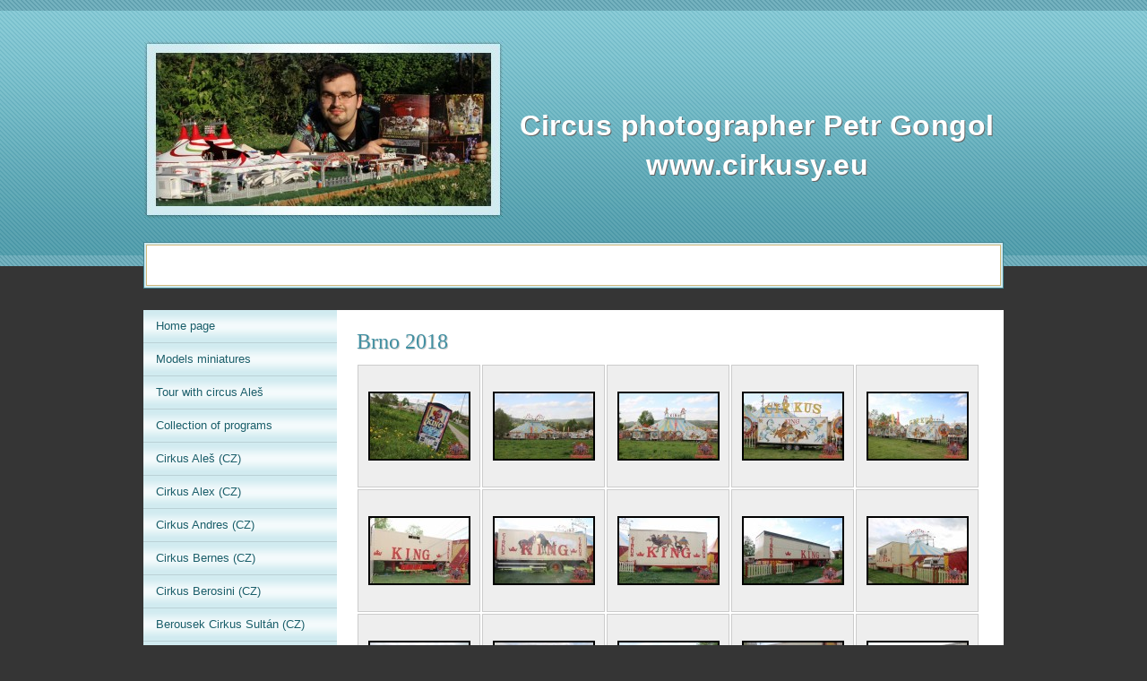

--- FILE ---
content_type: text/html
request_url: https://www.cirkusy.eu/Brno-2018.html
body_size: 11265
content:
<?xml version="1.0" encoding="utf-8"?>
<!DOCTYPE html PUBLIC "-//W3C//DTD XHTML 1.0 Transitional//EN" "http://www.w3.org/TR/xhtml1/DTD/xhtml1-transitional.dtd">
<!--[if IE 6 ]><html xmlns="http://www.w3.org/1999/xhtml" lang="en" class="no-js ie6"><![endif]-->
<!--[if IE 8|IE 7 ]><html xmlns="http://www.w3.org/1999/xhtml" lang="en" class="no-js ie7"><![endif]-->
<!--[if (gt IE 8)|!(IE) ]><!--><html xmlns="http://www.w3.org/1999/xhtml"><!--<![endif]--> 
<head>
	
							<meta http-equiv="X-UA-Compatible" content="IE=9" />

							<meta http-equiv="content-type" content="text/html; charset=utf-8" />

							<title>Circus photographer Petr Gongol - www.cirkusy.eu | Brno 2018</title>

							<meta name="description" content="" />
							<meta name="keywords" content="cirkus,cirkusy,cirque,cyrk,circus,circo,zirkus,animal,animals,model,modell,kolotoče,pouť,zábava,zvířata,modely,model,modely,zoo,cirkusové,cirkusový,magazín,magazine,Czech,Czechrepublic,program,programy,Aleš,Joo,medrano,vstupné,turné,tour,ticket,cena,show" />

							<meta name="version" content="Professional" />
							<meta name="author" content="Web generated by WebSnadno.cz service, for content is responsible external user." />
							<meta name="webmaster" content="Web generated by WebSnadno.cz service, for content is responsible external user." />
							<meta name="copyright" content="Web generated by WebSnadno.cz service, for content is responsible external user." />

							<meta name="robots" content="index,follow" />
							<meta name="googlebot" content="index,follow,snippet,archive" />

							<link href="/sablona/css.css?rand=1761644843" rel="stylesheet" type="text/css" media="all" id="stylesheet" />

							<!--[if lt IE 7]>
							<style type="text/css">
								.widget_area {border-bottom: 1px solid #c1dfe4;border-left: 1px solid #c1dfe4;margin-bottom:0px;padding-bottom:0px;}
								.widget_area, .widget_title, .widget_content {background: none;}
							</style>
							<![endif]-->

							
							    
</head>                 
<body>   
	
	<div id="bgWrap">
		<div id="header">
			<div class="wrap">
				<div id="image"><img  src="/sablona/logo_img_8768.jpg?rand=1620469840" width="400" height="198" /></div>
				<div id="top"><h1><span>Circus photographer Petr Gongol www.cirkusy.eu</span></h1></div>
				<div class="top">
					<div class="topIn">
						<div class="floatLeft"></div>
						<div class="floatRight"></div>
						<div class="clear"></div>
					</div>
				</div>
			</div>
		</div><!-- End Header-->
		<div class="wrap">
			<div class="bg_content">
				<div id="content">
					<div class="post">
						<div id="contenttitle"><h2><span>Brno 2018</span></h2></div>
						<div><script language="javascript" type="text/JavaScript">
<!--
function disablelink(){
    document.getElementById("VelkaFotka").onclick = function() { return false; };
}
-->
window.onload=disablelink();
</script>

<link rel='shortcut icon' href='http://cirkus.websnadno.cz/web_logo_fotak.png'>
<title>Titulek stránky</title> 

</div><style type="text/css">
<!--
.Odsazeni {
	color: #000000;
	margin:1px 5px 1px 5px;
}
.VelkaFotka {
	border:2px solid #000000;
}
.VelkaFotkaTD {
	padding:1px;
}
.RamVelkaFotkaDIV {
	background-image:url(http://w1.websnadno.cz/html/pic/cas.gif);
	background-repeat:no-repeat;
	background-position:center;
	border:1px solid #cccccc;
	background-color:#eeeeee;
	padding:5px 0px 5px 0px;
}

.NahledFotka {
	border:none;
}
.NahledTabulka  {
	width:137px;
	height:137px;
	border:1px solid #cccccc;
	float:left;
	margin:1px;
	background-color:#eeeeee;
	background-image:url(http://w1.websnadno.cz/html/pic/cas.gif);
	background-repeat:no-repeat;
	background-position:center;
}

.NahledAhref img  {
	border:2px solid #000000;
}
.NahledAhref:hover img {
	border:2px solid #ffffff;
}
.NahledAhrefVyp img  {
	border:2px solid #888888;
	cursor:default;
}
-->
</style><script language="javascript" type="text/javascript">
<!--
var AdresarNahledu = "fotogalerie/991/nahledy";
var AdresarVelkych = "fotogalerie/991/velke";
var AdresarOriginalu = "fotogalerie/991/originaly";

var VetsiVelikostText = " - klikni pro větší velikost";
-->
</script>
	<script language="javascript" type="text/javascript">
	<!--
	function Posun() {
		if (Fotky.length==0)
			document.write("Fotogalerie neobsahuje žádné fotky...");
		else {
			document.write("<table border='0' cellpadding='0' cellspacing='0'><tr><td>");
			for (var i=1; i <= Fotky.length; i++) {
				document.write("<table class='NahledTabulka' border='0' cellspacing='0' cellpadding='0'><tr><td align='center' valign='middle'><a href='?fotka="+i+"#foto' class='NahledAhref'><img class='NahledFotka' alt='' src='"+AdresarNahledu+"/"+eval("Fotka"+i)["soubor"]+"' /></a></td></tr></table>");
			}
			document.write("</td></tr></table>");
		}
	}
	-->
	</script><script src="fotogalerie/991/fotky.js?rand=114" language="javascript"></script><div><p style="text-align: center;"><a href="https://www.gongi.cz/" target="_blank"><img alt="" src="https://cirkus.websnadno.cz/gongi_web.png" style="width: 666px; height: 283px;" /></a></p>

<p style="text-align: center;"><span style="font-family:arial,helvetica,sans-serif;"><a href="https://translate.google.com/translate?hl=&amp;sl=cs&amp;tl=en&amp;u=https%3A%2F%2Fwww.cirkusy.eu%2F" target="_self"><span style="color:#FFFFFF;"><img alt="" src="https://www.cirkusy.eu/translate_flags/flag_english.png" style="margin-top: 5px; margin-bottom: 5px; height: 46px; width: 70px;" /></span></a><span style="font-size:18px;">&nbsp; </span><a href="https://translate.google.com/translate?hl=&amp;sl=cs&amp;tl=de&amp;u=https%3A%2F%2Fwww.cirkusy.eu%2F&amp;sandbox=1" target="_self"><span style="color:#FFFFFF;"><img alt="" src="https://www.cirkusy.eu/translate_flags/flag_germany.png" style="margin-top: 5px; margin-bottom: 5px; height: 46px; width: 70px;" /></span></a><span style="font-size:18px;">&nbsp; </span><a href="https://translate.google.com/translate?hl=&amp;sl=cs&amp;tl=hu&amp;u=https%3A%2F%2Fwww.cirkusy.eu%2F" target="_self"><span style="color:#FFFFFF;"><img alt="" src="https://www.cirkusy.eu/translate_flags/flag_hungary.png" style="margin-top: 5px; margin-bottom: 5px; height: 46px; width: 70px;" /></span></a><span style="font-size:18px;">&nbsp; </span><a href="https://translate.google.com/translate?hl=&amp;sl=cs&amp;tl=pl&amp;u=https%3A%2F%2Fwww.cirkusy.eu%2F" target="_self"><span style="color:#FFFFFF;"><img alt="" src="https://www.cirkusy.eu/translate_flags/flag_poland.png" style="margin-top: 5px; margin-bottom: 5px; height: 46px; width: 70px;" /></span></a><span style="font-size:18px;">&nbsp; </span><a href="https://translate.google.com/translate?hl=&amp;sl=cs&amp;tl=fr&amp;u=https%3A%2F%2Fwww.cirkusy.eu%2F" target="_self"><span style="color:#FFFFFF;"><img alt="" src="https://www.cirkusy.eu/translate_flags/flag_france.png" style="margin-top: 5px; margin-bottom: 5px; height: 46px; width: 70px;" /></span></a><span style="font-size:18px;">&nbsp; </span><a href="https://translate.google.com/translate?hl=&amp;sl=cs&amp;tl=it&amp;u=https%3A%2F%2Fwww.cirkusy.eu%2F" target="_self"><span style="color:#FFFFFF;"><img alt="" src="https://www.cirkusy.eu/translate_flags/flag_italy.png" style="margin-top: 5px; margin-bottom: 5px; height: 46px; width: 70px;" /></span></a><span style="font-size:18px;">&nbsp; </span><a href="https://translate.google.com/translate?hl=&amp;sl=cs&amp;tl=ru&amp;u=https%3A%2F%2Fwww.cirkusy.eu%2F" target="_self"><span style="color:#FFFFFF;"><img alt="" src="https://www.cirkusy.eu/translate_flags/flag_russia.png" style="margin-top: 5px; margin-bottom: 5px; height: 46px; width: 70px;" /></span></a></span></p>

<p style="text-align: center;"><span style="color:#ffffff;"><iframe allowtransparency="true" frameborder="0" scrolling="no" src="//www.facebook.com/plugins/likebox.php?href=https%3A%2F%2Fwww.facebook.com%2Fczechcircusfans&amp;width&amp;height=62&amp;colorscheme=light&amp;show_faces=false&amp;header=false&amp;stream=false&amp;show_border=false" style="border:none; overflow:hidden; height:62px;"></iframe>&nbsp;&nbsp;<iframe allowtransparency="true" frameborder="0" scrolling="no" src="//www.facebook.com/plugins/likebox.php?href=https%3A%2F%2Fwww.facebook.com%2Fgongicz&amp;width&amp;height=62&amp;colorscheme=light&amp;show_faces=false&amp;header=false&amp;stream=false&amp;show_border=false" style="border:none; overflow:hidden; height:62px;"></iframe></span></p>

<p style="text-align: center;"><a href="http://www.facebook.com/czechcircusfans" target="_blank"><span style="color:#D3D3D3;">www.facebook.com/czechcircusfans</span></a><span style="color:#D3D3D3;"> ~ </span><a href="http://www.instagram.com/czech_circus_fans" target="_blank"><span style="color:#D3D3D3;">www.instagram.com/czech_circus_fans</span></a></p>
</div>	
					</div>	
				</div><!-- End Content -->	

				<div id="sidebar">
					<div class="menu">
						
<ul id="menu_js">
	<li>
		<a href="#" onclick="return MenuInit(0)" id="menu_main_0">
			<span>Home page</span>
		</a>
		<ul id="menu_main_0_sub_ul">
			<li><a href="/" id="menu_main_0_sub_0">
				<span>News</span>
			</a></li>
			<li><a href="Links.html" id="menu_main_0_sub_1">
				<span>Links</span>
			</a></li>
			<li><a href="Contact.html" id="menu_main_0_sub_2">
				<span>Contact</span>
			</a></li>
			<li><a href="https://www.facebook.com/czechcircusfans" id="menu_main_0_sub_3" target="_blank">
				<span>Facebook</span>
			</a></li>
			<li><a href="https://www.instagram.com/czech_circus_fans/" id="menu_main_0_sub_4" target="_blank">
				<span>Instagram</span>
			</a></li>
			<li><a href="Literature.html" id="menu_main_0_sub_5">
				<span>Literature</span>
			</a></li>
			<li><a href="Jaromir-Joo.html" id="menu_main_0_sub_6">
				<span>Jaromír Joo</span>
			</a></li>
			<li><a href="Duo-Stauberti.html" id="menu_main_0_sub_7">
				<span>Duo Stauberti</span>
			</a></li>
			<li><a href="Family-Faltyny.html" id="menu_main_0_sub_8">
				<span>Family Faltyny</span>
			</a></li>
			<li><a href="Hungarian-adventure.html" id="menu_main_0_sub_9">
				<span>Hungarian adventure</span>
			</a></li>
			<li><a href="Graphic-design-Gongol.html" id="menu_main_0_sub_10">
				<span>Graphic design Gongol</span>
			</a></li>
		</ul>
	</li>
	<li>
		<a href="#" onclick="return MenuInit(1)" id="menu_main_1">
			<span>Models miniatures</span>
		</a>
		<ul id="menu_main_1_sub_ul">
			<li><a href="Ales-187.html" id="menu_main_1_sub_0">
				<span>Aleš 1:87</span>
			</a></li>
			<li><a href="Berosini-187.html" id="menu_main_1_sub_1">
				<span>Berosini 1:87</span>
			</a></li>
			<li><a href="Knie-187.html" id="menu_main_1_sub_2">
				<span>Knie 1:87</span>
			</a></li>
			<li><a href="MNC-Richter-187.html" id="menu_main_1_sub_3">
				<span>MNC Richter 1:87</span>
			</a></li>
			<li><a href="Medrano-187.html" id="menu_main_1_sub_4">
				<span>Medrano 1:87</span>
			</a></li>
			<li><a href="Schumann-187.html" id="menu_main_1_sub_5">
				<span>Schumann 1:87</span>
			</a></li>
			<li><a href="Ales-150.html" id="menu_main_1_sub_6">
				<span>Aleš 1:50</span>
			</a></li>
			<li><a href="Berousek-150.html" id="menu_main_1_sub_7">
				<span>Berousek 1:50</span>
			</a></li>
			<li><a href="Budapest-150.html" id="menu_main_1_sub_8">
				<span>Budapest 1:50</span>
			</a></li>
			<li><a href="Eotvos-150.html" id="menu_main_1_sub_9">
				<span>Eötvös 1:50</span>
			</a></li>
			<li><a href="Florian-Richter-150.html" id="menu_main_1_sub_10">
				<span>Flórián Richter 1:50</span>
			</a></li>
			<li><a href="Hungaria-150.html" id="menu_main_1_sub_11">
				<span>Hungária 1:50</span>
			</a></li>
			<li><a href="Jo-Joo-150.html" id="menu_main_1_sub_12">
				<span>Jo-Joo 1:50</span>
			</a></li>
			<li><a href="King-150.html" id="menu_main_1_sub_13">
				<span>King 1:50</span>
			</a></li>
			<li><a href="Korona-150.html" id="menu_main_1_sub_14">
				<span>Korona 1:50</span>
			</a></li>
			<li><a href="MNC-Richter-150.html" id="menu_main_1_sub_15">
				<span>MNC Richter 1:50</span>
			</a></li>
			<li><a href="Medrano-150.html" id="menu_main_1_sub_16">
				<span>Medrano 1:50</span>
			</a></li>
			<li><a href="Others.html" id="menu_main_1_sub_17">
				<span>Others</span>
			</a></li>
			<li><a href="Exhibition.html" id="menu_main_1_sub_18">
				<span>Exhibition</span>
			</a></li>
		</ul>
	</li>
	<li>
		<a href="#" onclick="return MenuInit(2)" id="menu_main_2">
			<span>Tour with circus Aleš</span>
		</a>
		<ul id="menu_main_2_sub_ul">
			<li><a href="My-circus-story.html" id="menu_main_2_sub_0">
				<span>My circus story</span>
			</a></li>
			<li><a href="Heliport-Liptov.html" id="menu_main_2_sub_1">
				<span>Heliport Liptov</span>
			</a></li>
			<li><a href="Tour-in-Slovakia.html" id="menu_main_2_sub_2">
				<span>Tour in Slovakia</span>
			</a></li>
			<li><a href="Elephants-parade.html" id="menu_main_2_sub_3">
				<span>Elephants parade</span>
			</a></li>
			<li><a href="Truck-on-the-road.html" id="menu_main_2_sub_4">
				<span>Truck on the road</span>
			</a></li>
			<li><a href="Team-photography.html" id="menu_main_2_sub_5">
				<span>Team photography</span>
			</a></li>
			<li><a href="Training-of-big-cats.html" id="menu_main_2_sub_6">
				<span>Training of big cats</span>
			</a></li>
			<li><a href="Free-time-of-animals.html" id="menu_main_2_sub_7">
				<span>Free time of animals</span>
			</a></li>
		</ul>
	</li>
	<li>
		<a href="#" onclick="return MenuInit(3)" id="menu_main_3">
			<span>Collection of programs</span>
		</a>
		<ul id="menu_main_3_sub_ul">
			<li><a href="List-of-programs.html" id="menu_main_3_sub_0">
				<span>List of programs</span>
			</a></li>
			<li><a href="Austria.html" id="menu_main_3_sub_1">
				<span>Austria</span>
			</a></li>
			<li><a href="Belgium.html" id="menu_main_3_sub_2">
				<span>Belgium</span>
			</a></li>
			<li><a href="Czechia.html" id="menu_main_3_sub_3">
				<span>Czechia</span>
			</a></li>
			<li><a href="China-.html" id="menu_main_3_sub_4">
				<span>China </span>
			</a></li>
			<li><a href="Denmark-.html" id="menu_main_3_sub_5">
				<span>Denmark </span>
			</a></li>
			<li><a href="Finland.html" id="menu_main_3_sub_6">
				<span>Finland</span>
			</a></li>
			<li><a href="France.html" id="menu_main_3_sub_7">
				<span>France</span>
			</a></li>
			<li><a href="Germany.html" id="menu_main_3_sub_8">
				<span>Germany</span>
			</a></li>
			<li><a href="Weihnachtscircus.html" id="menu_main_3_sub_9">
				<span>Weihnachtscircus</span>
			</a></li>
			<li><a href="Hungary.html" id="menu_main_3_sub_10">
				<span>Hungary</span>
			</a></li>
			<li><a href="Israel.html" id="menu_main_3_sub_11">
				<span>Israel</span>
			</a></li>
			<li><a href="Italy.html" id="menu_main_3_sub_12">
				<span>Italy</span>
			</a></li>
			<li><a href="Japan.html" id="menu_main_3_sub_13">
				<span>Japan</span>
			</a></li>
			<li><a href="Korea.html" id="menu_main_3_sub_14">
				<span>Korea</span>
			</a></li>
			<li><a href="Latvia.html" id="menu_main_3_sub_15">
				<span>Latvia</span>
			</a></li>
			<li><a href="Monaco.html" id="menu_main_3_sub_16">
				<span>Monaco</span>
			</a></li>
			<li><a href="Netherlands.html" id="menu_main_3_sub_17">
				<span>Netherlands</span>
			</a></li>
			<li><a href="Norway.html" id="menu_main_3_sub_18">
				<span>Norway</span>
			</a></li>
			<li><a href="Poland.html" id="menu_main_3_sub_19">
				<span>Poland</span>
			</a></li>
			<li><a href="Romania.html" id="menu_main_3_sub_20">
				<span>Romania</span>
			</a></li>
			<li><a href="Russia.html" id="menu_main_3_sub_21">
				<span>Russia</span>
			</a></li>
			<li><a href="Spain.html" id="menu_main_3_sub_22">
				<span>Spain</span>
			</a></li>
			<li><a href="Sweden.html" id="menu_main_3_sub_23">
				<span>Sweden</span>
			</a></li>
			<li><a href="Switzerland.html" id="menu_main_3_sub_24">
				<span>Switzerland</span>
			</a></li>
			<li><a href="Ukraine.html" id="menu_main_3_sub_25">
				<span>Ukraine</span>
			</a></li>
			<li><a href="United-Kingdom.html" id="menu_main_3_sub_26">
				<span>United Kingdom</span>
			</a></li>
			<li><a href="United-States.html" id="menu_main_3_sub_27">
				<span>United States</span>
			</a></li>
		</ul>
	</li>
	<li>
		<a href="#" onclick="return MenuInit(4)" id="menu_main_4">
			<span>Cirkus Aleš (CZ)</span>
		</a>
		<ul id="menu_main_4_sub_ul">
			<li><a href="Cirkus-Ales.html" id="menu_main_4_sub_0">
				<span>Cirkus Aleš</span>
			</a></li>
			<li><a href="Martin-2023.html" id="menu_main_4_sub_1">
				<span>Martin 2023</span>
			</a></li>
			<li><a href="Cadca-2023.html" id="menu_main_4_sub_2">
				<span>Čadca 2023</span>
			</a></li>
			<li><a href="Martin-2022.html" id="menu_main_4_sub_3">
				<span>Martin 2022</span>
			</a></li>
			<li><a href="Dubnica-nad-Vahom-2022.html" id="menu_main_4_sub_4">
				<span>Dubnica nad Váhom 2022</span>
			</a></li>
			<li><a href="Trencin-2022.html" id="menu_main_4_sub_5">
				<span>Trenčín 2022</span>
			</a></li>
			<li><a href="Dunajska-Streda-2021.html" id="menu_main_4_sub_6">
				<span>Dunajská Streda 2021</span>
			</a></li>
			<li><a href="Rimavska-Sobota-2021.html" id="menu_main_4_sub_7">
				<span>Rimavská Sobota 2021</span>
			</a></li>
			<li><a href="Poprad-2020.html" id="menu_main_4_sub_8">
				<span>Poprad 2020</span>
			</a></li>
			<li><a href="Liptovsky-Mikulas-2020.html" id="menu_main_4_sub_9">
				<span>Liptovský Mikuláš 2020</span>
			</a></li>
			<li><a href="Martin-2020.html" id="menu_main_4_sub_10">
				<span>Martin 2020</span>
			</a></li>
			<li><a href="Senec-2020.html" id="menu_main_4_sub_11">
				<span>Senec 2020</span>
			</a></li>
			<li><a href="Ruzomberok-2019.html" id="menu_main_4_sub_12">
				<span>Ružomberok 2019</span>
			</a></li>
			<li><a href="Poprad-2019.html" id="menu_main_4_sub_13">
				<span>Poprad 2019</span>
			</a></li>
			<li><a href="Lucenec-2019.html" id="menu_main_4_sub_14">
				<span>Lučenec 2019</span>
			</a></li>
			<li><a href="Topolcany-2018.html" id="menu_main_4_sub_15">
				<span>Topoľčany 2018</span>
			</a></li>
			<li><a href="Ruzomberok-2016.html" id="menu_main_4_sub_16">
				<span>Ružomberok 2016</span>
			</a></li>
			<li><a href="Trnava-2016.html" id="menu_main_4_sub_17">
				<span>Trnava 2016</span>
			</a></li>
			<li><a href="Trencin-2015.html" id="menu_main_4_sub_18">
				<span>Trenčín 2015</span>
			</a></li>
			<li><a href="Puchov-2015.html" id="menu_main_4_sub_19">
				<span>Púchov 2015</span>
			</a></li>
			<li><a href="Zilina-2015.html" id="menu_main_4_sub_20">
				<span>Žilina 2015</span>
			</a></li>
			<li><a href="Martin-2015.html" id="menu_main_4_sub_21">
				<span>Martin 2015</span>
			</a></li>
			<li><a href="Prievidza-2014.html" id="menu_main_4_sub_22">
				<span>Prievidza 2014</span>
			</a></li>
			<li><a href="Zilina-2014.html" id="menu_main_4_sub_23">
				<span>Žilina 2014</span>
			</a></li>
			<li><a href="Puchov-2014.html" id="menu_main_4_sub_24">
				<span>Púchov 2014</span>
			</a></li>
			<li><a href="Brno-20131008.html" id="menu_main_4_sub_25">
				<span>Brno 2013</span>
			</a></li>
			<li><a href="Banovce-nad-Bebravou-2013.html" id="menu_main_4_sub_26">
				<span>Bánovce nad Bebravou 2013</span>
			</a></li>
			<li><a href="Zilina-2013.html" id="menu_main_4_sub_27">
				<span>Žilina 2013</span>
			</a></li>
			<li><a href="Olomouc-2012.html" id="menu_main_4_sub_28">
				<span>Olomouc 2012</span>
			</a></li>
			<li><a href="Frydek-Mistek-2011.html" id="menu_main_4_sub_29">
				<span>Frýdek-Místek 2011</span>
			</a></li>
			<li><a href="Trinec-2011.html" id="menu_main_4_sub_30">
				<span>Třinec 2011</span>
			</a></li>
			<li><a href="Ostrava-2010.html" id="menu_main_4_sub_31">
				<span>Ostrava 2010</span>
			</a></li>
			<li><a href="Havirov-2010.html" id="menu_main_4_sub_32">
				<span>Havířov 2010</span>
			</a></li>
			<li><a href="Kromeriz-2009.html" id="menu_main_4_sub_33">
				<span>Kroměříž 2009</span>
			</a></li>
			<li><a href="Ostrava-2008.html" id="menu_main_4_sub_34">
				<span>Ostrava 2008</span>
			</a></li>
		</ul>
	</li>
	<li>
		<a href="#" onclick="return MenuInit(5)" id="menu_main_5">
			<span>Cirkus Alex (CZ)</span>
		</a>
		<ul id="menu_main_5_sub_ul">
			<li><a href="Cirkus-Alex.html" id="menu_main_5_sub_0">
				<span>Cirkus Alex</span>
			</a></li>
			<li><a href="Pribor-2025.html" id="menu_main_5_sub_1">
				<span>Příbor 2025</span>
			</a></li>
			<li><a href="Ruzomberok-2024.html" id="menu_main_5_sub_2">
				<span>Ružomberok 2024</span>
			</a></li>
			<li><a href="Kysucke-Nove-Mesto-2023.html" id="menu_main_5_sub_3">
				<span>Kysucké Nové Mesto 2023</span>
			</a></li>
		</ul>
	</li>
	<li>
		<a href="#" onclick="return MenuInit(6)" id="menu_main_6">
			<span>Cirkus Andres (CZ)</span>
		</a>
		<ul id="menu_main_6_sub_ul">
			<li><a href="Cirkus-Andres.html" id="menu_main_6_sub_0">
				<span>Cirkus Andres</span>
			</a></li>
			<li><a href="Ostrava-2018.html" id="menu_main_6_sub_1">
				<span>Ostrava 2018</span>
			</a></li>
			<li><a href="Havirov-2012.html" id="menu_main_6_sub_2">
				<span>Havířov 2012</span>
			</a></li>
			<li><a href="Ostrava-2012.html" id="menu_main_6_sub_3">
				<span>Ostrava 2012</span>
			</a></li>
			<li><a href="Frydek-Mistek-2010.html" id="menu_main_6_sub_4">
				<span>Frýdek-Místek 2010</span>
			</a></li>
		</ul>
	</li>
	<li>
		<a href="#" onclick="return MenuInit(7)" id="menu_main_7">
			<span>Cirkus Bernes (CZ)</span>
		</a>
		<ul id="menu_main_7_sub_ul">
			<li><a href="Cirkus-Bernes.html" id="menu_main_7_sub_0">
				<span>Cirkus Bernes</span>
			</a></li>
			<li><a href="Ostrava-2019.html" id="menu_main_7_sub_1">
				<span>Ostrava 2019</span>
			</a></li>
			<li><a href="Praha-20181033.html" id="menu_main_7_sub_2">
				<span>Praha 2018</span>
			</a></li>
			<li><a href="Bohumin-2015.html" id="menu_main_7_sub_3">
				<span>Bohumín 2015</span>
			</a></li>
			<li><a href="Frydek-Mistek-2013.html" id="menu_main_7_sub_4">
				<span>Frýdek-Místek 2013</span>
			</a></li>
			<li><a href="Ostrava-20121032.html" id="menu_main_7_sub_5">
				<span>Ostrava 2012</span>
			</a></li>
			<li><a href="Novy-Jicin-2011.html" id="menu_main_7_sub_6">
				<span>Nový Jičín 2011</span>
			</a></li>
		</ul>
	</li>
	<li>
		<a href="#" onclick="return MenuInit(8)" id="menu_main_8">
			<span>Cirkus Berosini (CZ)</span>
		</a>
		<ul id="menu_main_8_sub_ul">
			<li><a href="Cirkus-Berosini.html" id="menu_main_8_sub_0">
				<span>Cirkus Berosini</span>
			</a></li>
			<li><a href="Mimon-2018.html" id="menu_main_8_sub_1">
				<span>Mimoň 2018</span>
			</a></li>
			<li><a href="Frydek-Mistek-2015.html" id="menu_main_8_sub_2">
				<span>Frýdek-Místek 2015</span>
			</a></li>
			<li><a href="Frenstat-pod-Radhostem-2013.html" id="menu_main_8_sub_3">
				<span>Frenštát pod Radhoštěm 2013</span>
			</a></li>
			<li><a href="Havirov-2013.html" id="menu_main_8_sub_4">
				<span>Havířov 2013</span>
			</a></li>
			<li><a href="Frydek-Mistek-20101038.html" id="menu_main_8_sub_5">
				<span>Frýdek-Místek 2010</span>
			</a></li>
			<li><a href="Prostejov-2010.html" id="menu_main_8_sub_6">
				<span>Prostějov 2010</span>
			</a></li>
		</ul>
	</li>
	<li>
		<a href="#" onclick="return MenuInit(9)" id="menu_main_9">
			<span>Berousek Cirkus Sultán (CZ)</span>
		</a>
		<ul id="menu_main_9_sub_ul">
			<li><a href="Berousek-Cirkus-Sultan.html" id="menu_main_9_sub_0">
				<span>Berousek Cirkus Sultán</span>
			</a></li>
			<li><a href="Frydek-Mistek-20181046.html" id="menu_main_9_sub_1">
				<span>Frýdek-Místek 2018</span>
			</a></li>
			<li><a href="Frydek-Mistek-2016.html" id="menu_main_9_sub_2">
				<span>Frýdek-Místek 2016</span>
			</a></li>
			<li><a href="Nove-Mesto-nad-Vahom-2015.html" id="menu_main_9_sub_3">
				<span>Nové Mesto nad Váhom 2015</span>
			</a></li>
			<li><a href="Ostrava-2014.html" id="menu_main_9_sub_4">
				<span>Ostrava 2014</span>
			</a></li>
			<li><a href="Prerov-2014.html" id="menu_main_9_sub_5">
				<span>Přerov 2014</span>
			</a></li>
			<li><a href="Frydek-Mistek-2012.html" id="menu_main_9_sub_6">
				<span>Frýdek-Místek 2012</span>
			</a></li>
			<li><a href="Ostrava-20121040.html" id="menu_main_9_sub_7">
				<span>Ostrava 2012</span>
			</a></li>
		</ul>
	</li>
	<li>
		<a href="#" onclick="return MenuInit(10)" id="menu_main_10">
			<span>Cirkus Francesko Jung (CZ)</span>
		</a>
		<ul id="menu_main_10_sub_ul">
			<li><a href="Cirkus-Francesko-Jung.html" id="menu_main_10_sub_0">
				<span>Cirkus Francesko Jung</span>
			</a></li>
			<li><a href="Cadca-2024.html" id="menu_main_10_sub_1">
				<span>Čadca 2024</span>
			</a></li>
			<li><a href="Liptovsky-Mikulas-2023.html" id="menu_main_10_sub_2">
				<span>Liptovský Mikuláš 2023</span>
			</a></li>
			<li><a href="Novy-Jicin-2022.html" id="menu_main_10_sub_3">
				<span>Nový Jičín 2022</span>
			</a></li>
			<li><a href="Ostrava-Dubina-2022.html" id="menu_main_10_sub_4">
				<span>Ostrava Dubina 2022</span>
			</a></li>
			<li><a href="Martin-20201148.html" id="menu_main_10_sub_5">
				<span>Martin 2020</span>
			</a></li>
			<li><a href="Liptovsky-Mikulas-20201143.html" id="menu_main_10_sub_6">
				<span>Liptovský Mikuláš 2020</span>
			</a></li>
		</ul>
	</li>
	<li>
		<a href="#" onclick="return MenuInit(11)" id="menu_main_11">
			<span>Cirkus Humberto (CZ)</span>
		</a>
		<ul id="menu_main_11_sub_ul">
			<li><a href="Cirkus-Humberto.html" id="menu_main_11_sub_0">
				<span>Cirkus Humberto</span>
			</a></li>
			<li><a href="Brno-2024.html" id="menu_main_11_sub_1">
				<span>Brno 2024</span>
			</a></li>
			<li><a href="Ostrava-2023.html" id="menu_main_11_sub_2">
				<span>Ostrava 2023</span>
			</a></li>
			<li><a href="Frydek-Mistek-2023.html" id="menu_main_11_sub_3">
				<span>Frýdek-Místek 2023</span>
			</a></li>
			<li><a href="Ostrava-2021.html" id="menu_main_11_sub_4">
				<span>Ostrava 2021</span>
			</a></li>
			<li><a href="Brno-2020.html" id="menu_main_11_sub_5">
				<span>Brno 2020</span>
			</a></li>
			<li><a href="Ostrava-20121156.html" id="menu_main_11_sub_6">
				<span>Ostrava 2012</span>
			</a></li>
		</ul>
	</li>
	<li>
		<a href="#" onclick="return MenuInit(12)" id="menu_main_12">
			<span>Národní cirkus Jo-Joo (CZ)</span>
		</a>
		<ul id="menu_main_12_sub_ul">
			<li><a href="Narodni-cirkus-Jo-Joo.html" id="menu_main_12_sub_0">
				<span>Národní cirkus Jo-Joo</span>
			</a></li>
			<li><a href="Zbozicko-2022.html" id="menu_main_12_sub_1">
				<span>Zbožíčko 2022</span>
			</a></li>
			<li><a href="Zbozicko-2021.html" id="menu_main_12_sub_2">
				<span>Zbožíčko 2021</span>
			</a></li>
			<li><a href="Park-Joo-Zbozicko-2021.html" id="menu_main_12_sub_3">
				<span>Park Joo Zbožíčko 2021</span>
			</a></li>
			<li><a href="Brno-20201151.html" id="menu_main_12_sub_4">
				<span>Brno 2020</span>
			</a></li>
			<li><a href="Chrudim-2019.html" id="menu_main_12_sub_5">
				<span>Chrudim 2019</span>
			</a></li>
			<li><a href="Frydek-Mistek-2018.html" id="menu_main_12_sub_6">
				<span>Frýdek-Místek 2018</span>
			</a></li>
			<li><a href="Praha-2018.html" id="menu_main_12_sub_7">
				<span>Praha 2018</span>
			</a></li>
			<li><a href="Prievidza-2016.html" id="menu_main_12_sub_8">
				<span>Prievidza 2016</span>
			</a></li>
			<li><a href="Brno-2014.html" id="menu_main_12_sub_9">
				<span>Brno 2014</span>
			</a></li>
			<li><a href="Valasske-Mezirici-2012.html" id="menu_main_12_sub_10">
				<span>Valašské Meziříčí 2012</span>
			</a></li>
			<li><a href="Zlin-2010.html" id="menu_main_12_sub_11">
				<span>Zlín 2010</span>
			</a></li>
			<li><a href="Ostrava-20101018.html" id="menu_main_12_sub_12">
				<span>Ostrava 2010</span>
			</a></li>
			<li><a href="Marianske-Lazne-2009.html" id="menu_main_12_sub_13">
				<span>Mariánské Lázně 2009</span>
			</a></li>
		</ul>
	</li>
	<li>
		<a href="#" onclick="return MenuInit(13)" id="menu_main_13">
			<span>Cirkus Josef Wertheim (CZ)</span>
		</a>
		<ul id="menu_main_13_sub_ul">
			<li><a href="Cirkus-Josef-Wertheim.html" id="menu_main_13_sub_0">
				<span>Cirkus Josef Wertheim</span>
			</a></li>
			<li><a href="Moravske-Budejovice-2020.html" id="menu_main_13_sub_1">
				<span>Moravské Budějovice 2020</span>
			</a></li>
		</ul>
	</li>
	<li>
		<a href="#" onclick="return MenuInit(14)" id="menu_main_selected">
			<span>Cirkus King (CZ)</span>
		</a>
		<ul id="menu_main_selected_sub_ul">
			<li><a href="Cirkus-King.html" id="menu_main_14_sub_0">
				<span>Cirkus King</span>
			</a></li>
			<li><a href="Havirov-2024.html" id="menu_main_14_sub_1">
				<span>Havířov 2024</span>
			</a></li>
			<li><a href="Hranice-2023.html" id="menu_main_14_sub_2">
				<span>Hranice 2023</span>
			</a></li>
			<li><a href="Ostrava-2022.html" id="menu_main_14_sub_3">
				<span>Ostrava 2022</span>
			</a></li>
			<li><a href="Brno-2018.html" id="menu_sub_selected">
				<span>Brno 2018</span>
			</a></li>
			<li><a href="Vizovice-2014.html" id="menu_main_14_sub_5">
				<span>Vizovice 2014</span>
			</a></li>
			<li><a href="Brno-2013.html" id="menu_main_14_sub_6">
				<span>Brno 2013</span>
			</a></li>
		</ul>
	</li>
	<li>
		<a href="#" onclick="return MenuInit(15)" id="menu_main_15">
			<span>Cirkus Metropol (CZ)</span>
		</a>
		<ul id="menu_main_15_sub_ul">
			<li><a href="Cirkus-Metropol.html" id="menu_main_15_sub_0">
				<span>Cirkus Metropol</span>
			</a></li>
			<li><a href="Frydek-Mistek-2024.html" id="menu_main_15_sub_1">
				<span>Frýdek-Místek 2024</span>
			</a></li>
			<li><a href="Ostrava-2024.html" id="menu_main_15_sub_2">
				<span>Ostrava 2024</span>
			</a></li>
		</ul>
	</li>
	<li>
		<a href="#" onclick="return MenuInit(16)" id="menu_main_16">
			<span>Horor cirkus Ohana (CZ)</span>
		</a>
		<ul id="menu_main_16_sub_ul">
			<li><a href="Horor-cirkus-Ohana.html" id="menu_main_16_sub_0">
				<span>Horor cirkus Ohana</span>
			</a></li>
			<li><a href="Usti-nad-Labem-2021.html" id="menu_main_16_sub_1">
				<span>Ústí nad Labem 2021</span>
			</a></li>
			<li><a href="Frydek-Mistek-2021.html" id="menu_main_16_sub_2">
				<span>Frýdek-Místek 2021</span>
			</a></li>
			<li><a href="Brno-2019.html" id="menu_main_16_sub_3">
				<span>Brno 2019</span>
			</a></li>
			<li><a href="Ostrava-20191111.html" id="menu_main_16_sub_4">
				<span>Ostrava 2019</span>
			</a></li>
			<li><a href="Milovice-2018.html" id="menu_main_16_sub_5">
				<span>Milovice 2018</span>
			</a></li>
			<li><a href="Melnik-2018.html" id="menu_main_16_sub_6">
				<span>Mělník 2018</span>
			</a></li>
		</ul>
	</li>
	<li>
		<a href="#" onclick="return MenuInit(17)" id="menu_main_17">
			<span>Cirkus Prince (CZ)</span>
		</a>
		<ul id="menu_main_17_sub_ul">
			<li><a href="Cirkus-Prince.html" id="menu_main_17_sub_0">
				<span>Cirkus Prince</span>
			</a></li>
			<li><a href="Havirov-2014.html" id="menu_main_17_sub_1">
				<span>Havířov 2014</span>
			</a></li>
			<li><a href="Frydek-Mistek-2014.html" id="menu_main_17_sub_2">
				<span>Frýdek-Místek 2014</span>
			</a></li>
			<li><a href="Ostrava-2009.html" id="menu_main_17_sub_3">
				<span>Ostrava 2009</span>
			</a></li>
			<li><a href="Frydek-Mistek-2009.html" id="menu_main_17_sub_4">
				<span>Frýdek-Místek 2009</span>
			</a></li>
		</ul>
	</li>
	<li>
		<a href="#" onclick="return MenuInit(18)" id="menu_main_18">
			<span>Circus America (H)</span>
		</a>
		<ul id="menu_main_18_sub_ul">
			<li><a href="Circus-America.html" id="menu_main_18_sub_0">
				<span>Circus America</span>
			</a></li>
			<li><a href="Sumeg-2021.html" id="menu_main_18_sub_1">
				<span>Sümeg 2021</span>
			</a></li>
		</ul>
	</li>
	<li>
		<a href="#" onclick="return MenuInit(19)" id="menu_main_19">
			<span>Americano Vargas Cirkusz (H)</span>
		</a>
		<ul id="menu_main_19_sub_ul">
			<li><a href="Americano-Vargas-Cirkusz.html" id="menu_main_19_sub_0">
				<span>Americano Vargas Cirkusz</span>
			</a></li>
			<li><a href="Sarvar-2022.html" id="menu_main_19_sub_1">
				<span>Sárvár 2022</span>
			</a></li>
			<li><a href="Vac-2021.html" id="menu_main_19_sub_2">
				<span>Vác 2021</span>
			</a></li>
		</ul>
	</li>
	<li>
		<a href="#" onclick="return MenuInit(20)" id="menu_main_20">
			<span>Budapest Nagycirkusz (H)</span>
		</a>
		<ul id="menu_main_20_sub_ul">
			<li><a href="Budapest-Nagycirkusz.html" id="menu_main_20_sub_0">
				<span>Budapest Nagycirkusz</span>
			</a></li>
			<li><a href="Kistelek-2022.html" id="menu_main_20_sub_1">
				<span>Kistelek 2022</span>
			</a></li>
			<li><a href="Kunszentmiklos-2020.html" id="menu_main_20_sub_2">
				<span>Kunszentmiklós 2020</span>
			</a></li>
			<li><a href="Keszthely-2018.html" id="menu_main_20_sub_3">
				<span>Keszthely 2018</span>
			</a></li>
			<li><a href="Prievidza-2015.html" id="menu_main_20_sub_4">
				<span>Prievidza 2015</span>
			</a></li>
			<li><a href="Trencin-2014.html" id="menu_main_20_sub_5">
				<span>Trenčín 2014</span>
			</a></li>
			<li><a href="Zlin-2013.html" id="menu_main_20_sub_6">
				<span>Zlín 2013</span>
			</a></li>
		</ul>
	</li>
	<li>
		<a href="#" onclick="return MenuInit(21)" id="menu_main_21">
			<span>Donnert Cirkusz (H)</span>
		</a>
		<ul id="menu_main_21_sub_ul">
			<li><a href="Donnert-Cirkusz.html" id="menu_main_21_sub_0">
				<span>Donnert Cirkusz</span>
			</a></li>
			<li><a href="Zanka-2022.html" id="menu_main_21_sub_1">
				<span>Zánka 2022</span>
			</a></li>
		</ul>
	</li>
	<li>
		<a href="#" onclick="return MenuInit(22)" id="menu_main_22">
			<span>Duna Vízi Cirkusz (H)</span>
		</a>
		<ul id="menu_main_22_sub_ul">
			<li><a href="Duna-Vizi-Cirkusz.html" id="menu_main_22_sub_0">
				<span>Duna Vízi Cirkusz</span>
			</a></li>
			<li><a href="Sopron-2021.html" id="menu_main_22_sub_1">
				<span>Sopron 2021</span>
			</a></li>
			<li><a href="Erd-2017.html" id="menu_main_22_sub_2">
				<span>Érd 2017</span>
			</a></li>
		</ul>
	</li>
	<li>
		<a href="#" onclick="return MenuInit(23)" id="menu_main_23">
			<span>Eötvös Loránd Cirkusz (H)</span>
		</a>
		<ul id="menu_main_23_sub_ul">
			<li><a href="Eotvos-Lorand-Cirkusz.html" id="menu_main_23_sub_0">
				<span>Eötvös Loránd Cirkusz</span>
			</a></li>
			<li><a href="Revfulop-2018.html" id="menu_main_23_sub_1">
				<span>Révfülöp 2018</span>
			</a></li>
			<li><a href="Budapest-2017981.html" id="menu_main_23_sub_2">
				<span>Budapest 2017</span>
			</a></li>
			<li><a href="Balatonfured-2014.html" id="menu_main_23_sub_3">
				<span>Balatonfüred 2014</span>
			</a></li>
			<li><a href="Veresegyhaz-2013.html" id="menu_main_23_sub_4">
				<span>Veresegyház 2013</span>
			</a></li>
		</ul>
	</li>
	<li>
		<a href="#" onclick="return MenuInit(24)" id="menu_main_24">
			<span>Eötvös Susy Cirkusz (H)</span>
		</a>
		<ul id="menu_main_24_sub_ul">
			<li><a href="Eotvos-Susy-Cirkusz.html" id="menu_main_24_sub_0">
				<span>Eötvös Susy Cirkusz</span>
			</a></li>
			<li><a href="Baja-2020.html" id="menu_main_24_sub_1">
				<span>Baja 2020</span>
			</a></li>
		</ul>
	</li>
	<li>
		<a href="#" onclick="return MenuInit(25)" id="menu_main_25">
			<span>Exit Cirkusz (H)</span>
		</a>
		<ul id="menu_main_25_sub_ul">
			<li><a href="Exit-Cirkusz.html" id="menu_main_25_sub_0">
				<span>Exit Cirkusz</span>
			</a></li>
			<li><a href="Siofok-2018.html" id="menu_main_25_sub_1">
				<span>Siófok 2018</span>
			</a></li>
			<li><a href="Siofok-2014.html" id="menu_main_25_sub_2">
				<span>Siófok 2014</span>
			</a></li>
		</ul>
	</li>
	<li>
		<a href="#" onclick="return MenuInit(26)" id="menu_main_26">
			<span>Fövárosi Nagycirkusz (H)</span>
		</a>
		<ul id="menu_main_26_sub_ul">
			<li><a href="Fovarosi-Nagycirkusz.html" id="menu_main_26_sub_0">
				<span>Fövárosi Nagycirkusz</span>
			</a></li>
			<li><a href="A-sztyeppe-illata-2023.html" id="menu_main_26_sub_1">
				<span>A sztyeppe illata 2023</span>
			</a></li>
			<li><a href="Melyiket-a-kilenc-kozul-2022.html" id="menu_main_26_sub_2">
				<span>Melyiket a kilenc közül? 2022</span>
			</a></li>
			<li><a href="Rain-Escirkusz-2022.html" id="menu_main_26_sub_3">
				<span>Rain Esőcirkusz 2022</span>
			</a></li>
			<li><a href="Magic-show-2022.html" id="menu_main_26_sub_4">
				<span>Magic show 2022</span>
			</a></li>
			<li><a href="Tavaszvaro-2022.html" id="menu_main_26_sub_5">
				<span>Tavaszváró 2022</span>
			</a></li>
			<li><a href="Dinasztiak-2021.html" id="menu_main_26_sub_6">
				<span>Dinasztiák 2021</span>
			</a></li>
			<li><a href="Tundertanc-2020.html" id="menu_main_26_sub_7">
				<span>Tündértánc 2020</span>
			</a></li>
			<li><a href="Repulcirkusz-2019.html" id="menu_main_26_sub_8">
				<span>Repülőcirkusz 2019</span>
			</a></li>
			<li><a href="Fnix-2019.html" id="menu_main_26_sub_9">
				<span>Főnix 2019</span>
			</a></li>
			<li><a href="Atlantic-Flight-2018.html" id="menu_main_26_sub_10">
				<span>Atlantic Flight 2018</span>
			</a></li>
			<li><a href="Csodagomb-2017.html" id="menu_main_26_sub_11">
				<span>Csodagömb 2017</span>
			</a></li>
		</ul>
	</li>
	<li>
		<a href="#" onclick="return MenuInit(27)" id="menu_main_27">
			<span>Hungária Nagycirkusz (H)</span>
		</a>
		<ul id="menu_main_27_sub_ul">
			<li><a href="Hungaria-Nagycirkusz.html" id="menu_main_27_sub_0">
				<span>Hungária Nagycirkusz</span>
			</a></li>
			<li><a href="Gyr-2024.html" id="menu_main_27_sub_1">
				<span>Győr 2024</span>
			</a></li>
			<li><a href="Alsoors-2023.html" id="menu_main_27_sub_2">
				<span>Alsóörs 2023</span>
			</a></li>
			<li><a href="Alsoors-2022.html" id="menu_main_27_sub_3">
				<span>Alsóörs 2022</span>
			</a></li>
			<li><a href="Alsoors-2021.html" id="menu_main_27_sub_4">
				<span>Alsóörs 2021</span>
			</a></li>
			<li><a href="Alsoors-2020.html" id="menu_main_27_sub_5">
				<span>Alsóörs 2020</span>
			</a></li>
			<li><a href="Alsoors-2019.html" id="menu_main_27_sub_6">
				<span>Alsóörs 2019</span>
			</a></li>
			<li><a href="Alsoors-2018.html" id="menu_main_27_sub_7">
				<span>Alsóörs 2018</span>
			</a></li>
			<li><a href="Balatonalmadi-2017.html" id="menu_main_27_sub_8">
				<span>Balatonalmádi 2017</span>
			</a></li>
		</ul>
	</li>
	<li>
		<a href="#" onclick="return MenuInit(28)" id="menu_main_28">
			<span>Magyar Nemzeti Cirkusz (H)</span>
		</a>
		<ul id="menu_main_28_sub_ul">
			<li><a href="Magyar-Nemzeti-Cirkusz.html" id="menu_main_28_sub_0">
				<span>Magyar Nemzeti Cirkusz</span>
			</a></li>
			<li><a href="Budapest-2025.html" id="menu_main_28_sub_1">
				<span>Budapest 2025</span>
			</a></li>
			<li><a href="Szentes-2024.html" id="menu_main_28_sub_2">
				<span>Szentes 2024</span>
			</a></li>
			<li><a href="Nagykros-2023---Karacsony.html" id="menu_main_28_sub_3">
				<span>Nagykőrös 2023 - Karácsony</span>
			</a></li>
			<li><a href="Budapest-2023---Halloween.html" id="menu_main_28_sub_4">
				<span>Budapest 2023 - Halloween</span>
			</a></li>
			<li><a href="Balatonlelle-2023.html" id="menu_main_28_sub_5">
				<span>Balatonlelle 2023</span>
			</a></li>
			<li><a href="Budapest-2022---Halloween.html" id="menu_main_28_sub_6">
				<span>Budapest 2022 - Halloween</span>
			</a></li>
			<li><a href="Balatonlelle-2022.html" id="menu_main_28_sub_7">
				<span>Balatonlelle 2022</span>
			</a></li>
			<li><a href="Balatonlelle-2021.html" id="menu_main_28_sub_8">
				<span>Balatonlelle 2021</span>
			</a></li>
			<li><a href="Balatonlelle-2020.html" id="menu_main_28_sub_9">
				<span>Balatonlelle 2020</span>
			</a></li>
			<li><a href="Mosonmagyarovar-2019.html" id="menu_main_28_sub_10">
				<span>Mosonmagyaróvár 2019</span>
			</a></li>
			<li><a href="Balatonlelle-2019---Cirkuszok-Ejszakaja.html" id="menu_main_28_sub_11">
				<span>Balatonlelle 2019 - Cirkuszok Éjszakája</span>
			</a></li>
			<li><a href="Balatonlelle-2019.html" id="menu_main_28_sub_12">
				<span>Balatonlelle 2019</span>
			</a></li>
			<li><a href="Mosonmagyarovar-2018.html" id="menu_main_28_sub_13">
				<span>Mosonmagyaróvár 2018</span>
			</a></li>
			<li><a href="Balatonlelle-2018.html" id="menu_main_28_sub_14">
				<span>Balatonlelle 2018</span>
			</a></li>
			<li><a href="Veresegyhaz-2017.html" id="menu_main_28_sub_15">
				<span>Veresegyház 2017</span>
			</a></li>
			<li><a href="Mosonmagyarovar-2017.html" id="menu_main_28_sub_16">
				<span>Mosonmagyaróvár 2017</span>
			</a></li>
			<li><a href="Gyr-2017.html" id="menu_main_28_sub_17">
				<span>Győr 2017</span>
			</a></li>
			<li><a href="Balatonlelle-2017.html" id="menu_main_28_sub_18">
				<span>Balatonlelle 2017</span>
			</a></li>
			<li><a href="Gyr-2015.html" id="menu_main_28_sub_19">
				<span>Győr 2015</span>
			</a></li>
			<li><a href="Balatonlelle-2014.html" id="menu_main_28_sub_20">
				<span>Balatonlelle 2014</span>
			</a></li>
		</ul>
	</li>
	<li>
		<a href="#" onclick="return MenuInit(29)" id="menu_main_29">
			<span>Magyar Vargas Nagycirkusz (H)</span>
		</a>
		<ul id="menu_main_29_sub_ul">
			<li><a href="Magyar-Vargas-Nagycirkusz.html" id="menu_main_29_sub_0">
				<span>Magyar Vargas Nagycirkusz</span>
			</a></li>
			<li><a href="Veszprem-2023.html" id="menu_main_29_sub_1">
				<span>Veszprém 2023</span>
			</a></li>
			<li><a href="Ajka-2022.html" id="menu_main_29_sub_2">
				<span>Ajka 2022</span>
			</a></li>
		</ul>
	</li>
	<li>
		<a href="#" onclick="return MenuInit(30)" id="menu_main_30">
			<span>Nemzetközi Nagycirkusz (H)</span>
		</a>
		<ul id="menu_main_30_sub_ul">
			<li><a href="Nemzetkozi-Nagycirkusz.html" id="menu_main_30_sub_0">
				<span>Nemzetközi Nagycirkusz</span>
			</a></li>
			<li><a href="Keszthely-2023.html" id="menu_main_30_sub_1">
				<span>Keszthely 2023</span>
			</a></li>
			<li><a href="Keszthely-2022.html" id="menu_main_30_sub_2">
				<span>Keszthely 2022</span>
			</a></li>
			<li><a href="Keszthely-2021.html" id="menu_main_30_sub_3">
				<span>Keszthely 2021</span>
			</a></li>
			<li><a href="Keszthely-2019.html" id="menu_main_30_sub_4">
				<span>Keszthely 2019</span>
			</a></li>
		</ul>
	</li>
	<li>
		<a href="#" onclick="return MenuInit(31)" id="menu_main_31">
			<span>Mr. Gerald Cirkusz (H)</span>
		</a>
		<ul id="menu_main_31_sub_ul">
			<li><a href="Mr-Gerald-Cirkusz.html" id="menu_main_31_sub_0">
				<span>Mr. Gerald Cirkusz</span>
			</a></li>
			<li><a href="Hajduszoboszlo-2022.html" id="menu_main_31_sub_1">
				<span>Hajdúszoboszló 2022</span>
			</a></li>
			<li><a href="Sarbogard-2019.html" id="menu_main_31_sub_2">
				<span>Sárbogárd 2019</span>
			</a></li>
			<li><a href="Balatonfoldvar-2018.html" id="menu_main_31_sub_3">
				<span>Balatonföldvár 2018</span>
			</a></li>
			<li><a href="Balatonfoldvar-2017.html" id="menu_main_31_sub_4">
				<span>Balatonföldvár 2017</span>
			</a></li>
		</ul>
	</li>
	<li>
		<a href="#" onclick="return MenuInit(32)" id="menu_main_32">
			<span>Richter Flórián Cirkusz (H)</span>
		</a>
		<ul id="menu_main_32_sub_ul">
			<li><a href="Richter-Florian-Cirkusz.html" id="menu_main_32_sub_0">
				<span>Richter Flórián Cirkusz</span>
			</a></li>
			<li><a href="Veresegyhaz-2025.html" id="menu_main_32_sub_1">
				<span>Veresegyház 2025</span>
			</a></li>
			<li><a href="Zamardi-2024.html" id="menu_main_32_sub_2">
				<span>Zamárdi 2024</span>
			</a></li>
			<li><a href="Papa-2024.html" id="menu_main_32_sub_3">
				<span>Pápa 2024</span>
			</a></li>
			<li><a href="Zamardi-2023.html" id="menu_main_32_sub_4">
				<span>Zamárdi 2023</span>
			</a></li>
			<li><a href="Zamardi-2022.html" id="menu_main_32_sub_5">
				<span>Zamárdi 2022</span>
			</a></li>
			<li><a href="Gyr-2022.html" id="menu_main_32_sub_6">
				<span>Győr 2022</span>
			</a></li>
			<li><a href="Zamardi-2021.html" id="menu_main_32_sub_7">
				<span>Zamárdi 2021</span>
			</a></li>
			<li><a href="Zamardi-2020.html" id="menu_main_32_sub_8">
				<span>Zamárdi 2020</span>
			</a></li>
			<li><a href="Zamardi-2019---Cirkuszok-Ejszakaja.html" id="menu_main_32_sub_9">
				<span>Zamárdi 2019 - Cirkuszok Éjszakája</span>
			</a></li>
			<li><a href="Zamardi-2018.html" id="menu_main_32_sub_10">
				<span>Zamárdi 2018</span>
			</a></li>
			<li><a href="Budapest-2017.html" id="menu_main_32_sub_11">
				<span>Budapest 2017</span>
			</a></li>
			<li><a href="Zamardi-2017.html" id="menu_main_32_sub_12">
				<span>Zamárdi 2017</span>
			</a></li>
			<li><a href="Szolnok-2015.html" id="menu_main_32_sub_13">
				<span>Szolnok 2015</span>
			</a></li>
		</ul>
	</li>
	<li>
		<a href="#" onclick="return MenuInit(33)" id="menu_main_33">
			<span>Cyrk Arena (PL)</span>
		</a>
		<ul id="menu_main_33_sub_ul">
			<li><a href="Cyrk-Arena.html" id="menu_main_33_sub_0">
				<span>Cyrk Arena</span>
			</a></li>
			<li><a href="Rybnik-2023.html" id="menu_main_33_sub_1">
				<span>Rybnik 2023</span>
			</a></li>
			<li><a href="Rybnik-20221214.html" id="menu_main_33_sub_2">
				<span>Rybnik 2022</span>
			</a></li>
			<li><a href="Bielsko-Biaa-2021.html" id="menu_main_33_sub_3">
				<span>Bielsko-Biała 2021</span>
			</a></li>
			<li><a href="ory-2021.html" id="menu_main_33_sub_4">
				<span>Żory 2021</span>
			</a></li>
			<li><a href="Szczyrk-2020.html" id="menu_main_33_sub_5">
				<span>Szczyrk 2020</span>
			</a></li>
			<li><a href="Bielsko-Biaa-2019.html" id="menu_main_33_sub_6">
				<span>Bielsko-Biała 2019</span>
			</a></li>
		</ul>
	</li>
	<li>
		<a href="#" onclick="return MenuInit(34)" id="menu_main_34">
			<span>Cyrk Astoria (PL)</span>
		</a>
		<ul id="menu_main_34_sub_ul">
			<li><a href="Cyrk-Astoria.html" id="menu_main_34_sub_0">
				<span>Cyrk Astoria</span>
			</a></li>
			<li><a href="Istebna-2022.html" id="menu_main_34_sub_1">
				<span>Istebna 2022</span>
			</a></li>
		</ul>
	</li>
	<li>
		<a href="#" onclick="return MenuInit(35)" id="menu_main_35">
			<span>Cyrk Intersalto (PL)</span>
		</a>
		<ul id="menu_main_35_sub_ul">
			<li><a href="Cyrk-Intersalto.html" id="menu_main_35_sub_0">
				<span>Cyrk Intersalto</span>
			</a></li>
			<li><a href="Rybnik-2022.html" id="menu_main_35_sub_1">
				<span>Rybnik 2022</span>
			</a></li>
		</ul>
	</li>
	<li>
		<a href="#" onclick="return MenuInit(36)" id="menu_main_36">
			<span>Cyrk Korona (PL)</span>
		</a>
		<ul id="menu_main_36_sub_ul">
			<li><a href="Cyrk-Korona.html" id="menu_main_36_sub_0">
				<span>Cyrk Korona</span>
			</a></li>
			<li><a href="Bielsko-Biaa-2024.html" id="menu_main_36_sub_1">
				<span>Bielsko-Biała 2024</span>
			</a></li>
			<li><a href="Cieszyn-2023.html" id="menu_main_36_sub_2">
				<span>Cieszyn 2023</span>
			</a></li>
			<li><a href="Bielsko-Biaa-2022.html" id="menu_main_36_sub_3">
				<span>Bielsko-Biała 2022</span>
			</a></li>
			<li><a href="Wodzisaw-lski-2021.html" id="menu_main_36_sub_4">
				<span>Wodzisław Śląski 2021</span>
			</a></li>
			<li><a href="Czstochowa-2019.html" id="menu_main_36_sub_5">
				<span>Częstochowa 2019</span>
			</a></li>
			<li><a href="Ustro-2015.html" id="menu_main_36_sub_6">
				<span>Ustroń 2015</span>
			</a></li>
			<li><a href="Bielsko-Biaa-2014.html" id="menu_main_36_sub_7">
				<span>Bielsko-Biała 2014</span>
			</a></li>
			<li><a href="Bielsko-Biaa-2013.html" id="menu_main_36_sub_8">
				<span>Bielsko-Biała 2013</span>
			</a></li>
			<li><a href="Cieszyn-2012.html" id="menu_main_36_sub_9">
				<span>Cieszyn 2012</span>
			</a></li>
			<li><a href="Wisa-2011.html" id="menu_main_36_sub_10">
				<span>Wisła 2011</span>
			</a></li>
		</ul>
	</li>
	<li>
		<a href="#" onclick="return MenuInit(37)" id="menu_main_37">
			<span>Cyrk Safari (PL)</span>
		</a>
		<ul id="menu_main_37_sub_ul">
			<li><a href="Cyrk-Safari.html" id="menu_main_37_sub_0">
				<span>Cyrk Safari</span>
			</a></li>
			<li><a href="Zebrzydowice-2019.html" id="menu_main_37_sub_1">
				<span>Zebrzydowice 2019</span>
			</a></li>
			<li><a href="Cieszyn-2011.html" id="menu_main_37_sub_2">
				<span>Cieszyn 2011</span>
			</a></li>
		</ul>
	</li>
	<li>
		<a href="#" onclick="return MenuInit(38)" id="menu_main_38">
			<span>Cyrk Wictoria (PL)</span>
		</a>
		<ul id="menu_main_38_sub_ul">
			<li><a href="Cyrk-Wictoria.html" id="menu_main_38_sub_0">
				<span>Cyrk Wictoria</span>
			</a></li>
			<li><a href="Cieszyn-2024.html" id="menu_main_38_sub_1">
				<span>Cieszyn 2024</span>
			</a></li>
			<li><a href="Raciborz-2023.html" id="menu_main_38_sub_2">
				<span>Racibórz 2023</span>
			</a></li>
			<li><a href="Raciborz-2022.html" id="menu_main_38_sub_3">
				<span>Racibórz 2022</span>
			</a></li>
			<li><a href="Ruda-lska-2021.html" id="menu_main_38_sub_4">
				<span>Ruda Śląska 2021</span>
			</a></li>
			<li><a href="Rybnik-2020.html" id="menu_main_38_sub_5">
				<span>Rybnik 2020</span>
			</a></li>
		</ul>
	</li>
	<li>
		<a href="#" onclick="return MenuInit(39)" id="menu_main_39">
			<span>Circo Busnelli Niuman (I)</span>
		</a>
		<ul id="menu_main_39_sub_ul">
			<li><a href="Circo-Busnelli-Niuman.html" id="menu_main_39_sub_0">
				<span>Circo Busnelli Niuman</span>
			</a></li>
			<li><a href="Pesaro-2023.html" id="menu_main_39_sub_1">
				<span>Pesaro 2023</span>
			</a></li>
		</ul>
	</li>
	<li>
		<a href="#" onclick="return MenuInit(40)" id="menu_main_40">
			<span>Circo Medrano (I)</span>
		</a>
		<ul id="menu_main_40_sub_ul">
			<li><a href="Circo-Medrano.html" id="menu_main_40_sub_0">
				<span>Circo Medrano</span>
			</a></li>
			<li><a href="Rimini-2023---Fiabilandia.html" id="menu_main_40_sub_1">
				<span>Rimini 2023 - Fiabilandia</span>
			</a></li>
			<li><a href="Sosnowiec-2015.html" id="menu_main_40_sub_2">
				<span>Sosnowiec 2015</span>
			</a></li>
			<li><a href="Krakow-2015.html" id="menu_main_40_sub_3">
				<span>Kraków 2015</span>
			</a></li>
			<li><a href="Rybnik-2014.html" id="menu_main_40_sub_4">
				<span>Rybnik 2014</span>
			</a></li>
			<li><a href="Ostrava-2013.html" id="menu_main_40_sub_5">
				<span>Ostrava 2013</span>
			</a></li>
			<li><a href="Cadca-2012.html" id="menu_main_40_sub_6">
				<span>Čadca 2012</span>
			</a></li>
			<li><a href="Trencin-2011.html" id="menu_main_40_sub_7">
				<span>Trenčín 2011</span>
			</a></li>
		</ul>
	</li>
	<li>
		<a href="#" onclick="return MenuInit(41)" id="menu_main_41">
			<span>Circo Orfei Armando (I)</span>
		</a>
		<ul id="menu_main_41_sub_ul">
			<li><a href="Circo-Orfei-Armando.html" id="menu_main_41_sub_0">
				<span>Circo Orfei Armando</span>
			</a></li>
			<li><a href="Gualtieri-2023.html" id="menu_main_41_sub_1">
				<span>Gualtieri 2023</span>
			</a></li>
		</ul>
	</li>
	<li>
		<a href="#" onclick="return MenuInit(42)" id="menu_main_42">
			<span>Circo Orfei Greca (I)</span>
		</a>
		<ul id="menu_main_42_sub_ul">
			<li><a href="Circo-Orfei-Greca.html" id="menu_main_42_sub_0">
				<span>Circo Orfei Greca</span>
			</a></li>
			<li><a href="Termoli-2023.html" id="menu_main_42_sub_1">
				<span>Termoli 2023</span>
			</a></li>
		</ul>
	</li>
	<li>
		<a href="#" onclick="return MenuInit(43)" id="menu_main_43">
			<span>Circo Orfei Maya (I)</span>
		</a>
		<ul id="menu_main_43_sub_ul">
			<li><a href="Circo-Orfei-Maya.html" id="menu_main_43_sub_0">
				<span>Circo Orfei Maya</span>
			</a></li>
			<li><a href="Montenero-di-Bisaccia-2023.html" id="menu_main_43_sub_1">
				<span>Montenero di Bisaccia 2023</span>
			</a></li>
		</ul>
	</li>
	<li>
		<a href="#" onclick="return MenuInit(44)" id="menu_main_44">
			<span>Circo Orfei Paolo (I)</span>
		</a>
		<ul id="menu_main_44_sub_ul">
			<li><a href="Circo-Orfei-Paolo.html" id="menu_main_44_sub_0">
				<span>Circo Orfei Paolo</span>
			</a></li>
			<li><a href="Marina-di-Montemarciano-2023.html" id="menu_main_44_sub_1">
				<span>Marina di Montemarciano 2023</span>
			</a></li>
		</ul>
	</li>
	<li>
		<a href="#" onclick="return MenuInit(45)" id="menu_main_45">
			<span>Circo Orfei Rinaldo (I)</span>
		</a>
		<ul id="menu_main_45_sub_ul">
			<li><a href="Circo-Orfei-Rinaldo.html" id="menu_main_45_sub_0">
				<span>Circo Orfei Rinaldo</span>
			</a></li>
			<li><a href="Varese-2023.html" id="menu_main_45_sub_1">
				<span>Varese 2023</span>
			</a></li>
		</ul>
	</li>
	<li>
		<a href="#" onclick="return MenuInit(46)" id="menu_main_46">
			<span>Circo di Praga (I)</span>
		</a>
		<ul id="menu_main_46_sub_ul">
			<li><a href="Circo-di-Praga-.html" id="menu_main_46_sub_0">
				<span>Circo di Praga </span>
			</a></li>
			<li><a href="Grado-2023.html" id="menu_main_46_sub_1">
				<span>Grado 2023</span>
			</a></li>
		</ul>
	</li>
	<li>
		<a href="#" onclick="return MenuInit(47)" id="menu_main_47">
			<span>Circo Royal Imperial (I)</span>
		</a>
		<ul id="menu_main_47_sub_ul">
			<li><a href="Circus-Royal-Imperial.html" id="menu_main_47_sub_0">
				<span>Circus Royal Imperial</span>
			</a></li>
			<li><a href="Porto-Recanati-2023.html" id="menu_main_47_sub_1">
				<span>Porto Recanati 2023</span>
			</a></li>
		</ul>
	</li>
	<li>
		<a href="#" onclick="return MenuInit(48)" id="menu_main_48">
			<span>Circo di Vienna (I)</span>
		</a>
		<ul id="menu_main_48_sub_ul">
			<li><a href="Circo-di-Vienna.html" id="menu_main_48_sub_0">
				<span>Circo di Vienna</span>
			</a></li>
			<li><a href="Lignano-Sabbiadoro-2023.html" id="menu_main_48_sub_1">
				<span>Lignano Sabbiadoro 2023</span>
			</a></li>
		</ul>
	</li>
	<li>
		<a href="#" onclick="return MenuInit(49)" id="menu_main_49">
			<span>Circus Aros (A)</span>
		</a>
		<ul id="menu_main_49_sub_ul">
			<li><a href="Circus-Aros.html" id="menu_main_49_sub_0">
				<span>Circus Aros</span>
			</a></li>
			<li><a href="Laa-an-der-Thaya-2023.html" id="menu_main_49_sub_1">
				<span>Laa an der Thaya 2023</span>
			</a></li>
			<li><a href="Hainburg-an-der-Donau-2022.html" id="menu_main_49_sub_2">
				<span>Hainburg an der Donau 2022</span>
			</a></li>
		</ul>
	</li>
	<li>
		<a href="#" onclick="return MenuInit(50)" id="menu_main_50">
			<span>Circus Belly (A)</span>
		</a>
		<ul id="menu_main_50_sub_ul">
			<li><a href="Circus-Belly.html" id="menu_main_50_sub_0">
				<span>Circus Belly</span>
			</a></li>
			<li><a href="Leobersdorf-2023.html" id="menu_main_50_sub_1">
				<span>Leobersdorf 2023</span>
			</a></li>
			<li><a href="Wien-2014.html" id="menu_main_50_sub_2">
				<span>Wien 2014</span>
			</a></li>
		</ul>
	</li>
	<li>
		<a href="#" onclick="return MenuInit(51)" id="menu_main_51">
			<span>Circus Louis Knie (A)</span>
		</a>
		<ul id="menu_main_51_sub_ul">
			<li><a href="Circus-Louis-Knie.html" id="menu_main_51_sub_0">
				<span>Circus Louis Knie</span>
			</a></li>
			<li><a href="Wien-20221242.html" id="menu_main_51_sub_1">
				<span>Wien 2022</span>
			</a></li>
		</ul>
	</li>
	<li>
		<a href="#" onclick="return MenuInit(52)" id="menu_main_52">
			<span>Circus Alex Kaiser (D)</span>
		</a>
		<ul id="menu_main_52_sub_ul">
			<li><a href="Circus-Alex-Kaiser.html" id="menu_main_52_sub_0">
				<span>Circus Alex Kaiser</span>
			</a></li>
			<li><a href="Wien-2024.html" id="menu_main_52_sub_1">
				<span>Wien 2024</span>
			</a></li>
			<li><a href="Sankt-Polten-2023.html" id="menu_main_52_sub_2">
				<span>Sankt Pölten 2023</span>
			</a></li>
		</ul>
	</li>
	<li>
		<a href="#" onclick="return MenuInit(53)" id="menu_main_53">
			<span>Circus Berolina (D)</span>
		</a>
		<ul id="menu_main_53_sub_ul">
			<li><a href="Circus-Berolina.html" id="menu_main_53_sub_0">
				<span>Circus Berolina</span>
			</a></li>
			<li><a href="Dresden-2018942.html" id="menu_main_53_sub_1">
				<span>Dresden 2018</span>
			</a></li>
		</ul>
	</li>
	<li>
		<a href="#" onclick="return MenuInit(54)" id="menu_main_54">
			<span>Circus Krone (D)</span>
		</a>
		<ul id="menu_main_54_sub_ul">
			<li><a href="Circus-Krone.html" id="menu_main_54_sub_0">
				<span>Circus Krone</span>
			</a></li>
			<li><a href="Nurnberg-2019.html" id="menu_main_54_sub_1">
				<span>Nürnberg 2019</span>
			</a></li>
		</ul>
	</li>
	<li>
		<a href="#" onclick="return MenuInit(55)" id="menu_main_55">
			<span>Circus Probst (D)</span>
		</a>
		<ul id="menu_main_55_sub_ul">
			<li><a href="Circus-Probst.html" id="menu_main_55_sub_0">
				<span>Circus Probst</span>
			</a></li>
			<li><a href="Dresden-2018.html" id="menu_main_55_sub_1">
				<span>Dresden 2018</span>
			</a></li>
		</ul>
	</li>
	<li>
		<a href="#" onclick="return MenuInit(56)" id="menu_main_56">
			<span>Circus Roncalli (D)</span>
		</a>
		<ul id="menu_main_56_sub_ul">
			<li><a href="Circus-Roncalli.html" id="menu_main_56_sub_0">
				<span>Circus Roncalli</span>
			</a></li>
			<li><a href="Wien-2022.html" id="menu_main_56_sub_1">
				<span>Wien 2022</span>
			</a></li>
			<li><a href="Wien-2018.html" id="menu_main_56_sub_2">
				<span>Wien 2018</span>
			</a></li>
			<li><a href="Wien-2016.html" id="menu_main_56_sub_3">
				<span>Wien 2016</span>
			</a></li>
		</ul>
	</li>
	<li>
		<a href="#" onclick="return MenuInit(57)" id="menu_main_57">
			<span>Circus Safari (D)</span>
		</a>
		<ul id="menu_main_57_sub_ul">
			<li><a href="Circus-Safari1114.html" id="menu_main_57_sub_0">
				<span>Circus Safari</span>
			</a></li>
			<li><a href="Wiener-Neudorf-2022.html" id="menu_main_57_sub_1">
				<span>Wiener Neudorf 2022</span>
			</a></li>
			<li><a href="Brunn-am-Gebirge-2017.html" id="menu_main_57_sub_2">
				<span>Brunn am Gebirge 2017</span>
			</a></li>
			<li><a href="Zadar-2014.html" id="menu_main_57_sub_3">
				<span>Zadar 2014</span>
			</a></li>
		</ul>
	</li>
	<li>
		<a href="#" onclick="return MenuInit(58)" id="menu_main_58">
			<span>Weihnachtscircus (D)</span>
		</a>
		<ul id="menu_main_58_sub_ul">
			<li><a href="Weihnachtscircus1255.html" id="menu_main_58_sub_0">
				<span>Weihnachtscircus</span>
			</a></li>
			<li><a href="Dresden-20232024.html" id="menu_main_58_sub_1">
				<span>Dresden 2023/2024</span>
			</a></li>
			<li><a href="Dresden-20222023.html" id="menu_main_58_sub_2">
				<span>Dresden 2022/2023</span>
			</a></li>
		</ul>
	</li>
	<li>
		<a href="#" onclick="return MenuInit(59)" id="menu_main_59">
			<span>Circus Vazquez (MX)</span>
		</a>
		<ul id="menu_main_59_sub_ul">
			<li><a href="Circus-Vazquez.html" id="menu_main_59_sub_0">
				<span>Circus Vazquez</span>
			</a></li>
			<li><a href="Huntington-Station-New-York-2022.html" id="menu_main_59_sub_1">
				<span>Huntington Station New York 2022</span>
			</a></li>
		</ul>
	</li>
	<li>
		<a href="#" onclick="return MenuInit(60)" id="menu_main_60">
			<span>Festival Monte-Carlo (MC)</span>
		</a>
		<ul id="menu_main_60_sub_ul">
			<li><a href="Festival-Monte-Carlo.html" id="menu_main_60_sub_0">
				<span>Festival Monte-Carlo</span>
			</a></li>
			<li><a href="1-program-2023.html" id="menu_main_60_sub_1">
				<span>1. program 2023</span>
			</a></li>
			<li><a href="2-program-2023.html" id="menu_main_60_sub_2">
				<span>2. program 2023</span>
			</a></li>
		</ul>
	</li>
	<li>
		<a href="#" onclick="return MenuInit(61)" id="menu_main_61">
			<span>Circus Harlekin (CH)</span>
		</a>
		<ul id="menu_main_61_sub_ul">
			<li><a href="Circus-Harlekin.html" id="menu_main_61_sub_0">
				<span>Circus Harlekin</span>
			</a></li>
			<li><a href="Sachseln-2023.html" id="menu_main_61_sub_1">
				<span>Sachseln 2023</span>
			</a></li>
		</ul>
	</li>
	<li>
		<a href="#" onclick="return MenuInit(62)" id="menu_main_62">
			<span>National circus Knie (CH)</span>
		</a>
		<ul id="menu_main_62_sub_ul">
			<li><a href="National-circus-Knie.html" id="menu_main_62_sub_0">
				<span>National circus Knie</span>
			</a></li>
			<li><a href="Bern-2023.html" id="menu_main_62_sub_1">
				<span>Bern 2023</span>
			</a></li>
		</ul>
	</li>
	<li>
		<a href="#" onclick="return MenuInit(63)" id="menu_main_63">
			<span>Zirkus Stey (CH)</span>
		</a>
		<ul id="menu_main_63_sub_ul">
			<li><a href="Zirkus-Stey.html" id="menu_main_63_sub_0">
				<span>Zirkus Stey</span>
			</a></li>
			<li><a href="Herisau-2023.html" id="menu_main_63_sub_1">
				<span>Herisau 2023</span>
			</a></li>
		</ul>
	</li>
	<li>
		<a href="#" onclick="return MenuInit(64)" id="menu_main_64">
			<span>Imperial Show (UA)</span>
		</a>
		<ul id="menu_main_64_sub_ul">
			<li><a href="Imperial-Show.html" id="menu_main_64_sub_0">
				<span>Imperial Show</span>
			</a></li>
			<li><a href="Rybnik-20221254.html" id="menu_main_64_sub_1">
				<span>Rybnik 2022</span>
			</a></li>
		</ul>
	</li>
	<li>
		<a href="#" onclick="return MenuInit(65)" id="menu_main_65">
			<span>Circus Park for animals</span>
		</a>
		<ul id="menu_main_65_sub_ul">
			<li><a href="Circus-Park-for-animals.html" id="menu_main_65_sub_0">
				<span>Circus Park for animals</span>
			</a></li>
			<li><a href="https://www.cirkusy.eu/Park-Joo-Zbozicko-2021.html" id="menu_main_65_sub_1" target="_blank">
				<span>Park Joo - Zbožíčko 2021 (CZ)</span>
			</a></li>
			<li><a href="Park-Richter---Nagykros-2023-H.html" id="menu_main_65_sub_2">
				<span>Park Richter - Nagykőrös 2023 (H)</span>
			</a></li>
			<li><a href="Park-Richter---Nagykros-2022-H.html" id="menu_main_65_sub_3">
				<span>Park Richter - Nagykőrös 2022 (H)</span>
			</a></li>
			<li><a href="Park-Richter---Szada-2020-H.html" id="menu_main_65_sub_4">
				<span>Park Richter - Szada 2020 (H)</span>
			</a></li>
			<li><a href="Park-Kimba---Toltestava-2022-H.html" id="menu_main_65_sub_5">
				<span>Park Kimba - Töltéstava 2022 (H)</span>
			</a></li>
			<li><a href="Park-Kimba---Toltestava-2021-H.html" id="menu_main_65_sub_6">
				<span>Park Kimba - Töltéstava 2021 (H)</span>
			</a></li>
		</ul>
	</li>
</ul>

							<script type="text/javascript">
							<!--
							function MenuInit(number) {
								try {
									var j=position[number];

									for(i=0;i<menu_js.length;i++) {
										if(j!=i)
											menu_js[i].style.display='none';
										else
											menu_js[i].style.display='';
									}

									return false;
								}
								catch(e) {}
							}
							var menu_js = document.getElementById('menu_js').getElementsByTagName('ul');
							var position=new Array();
							position[0]=0;
							position[1]=1;
							position[2]=2;
							position[3]=3;
							position[4]=4;
							position[5]=5;
							position[6]=6;
							position[7]=7;
							position[8]=8;
							position[9]=9;
							position[10]=10;
							position[11]=11;
							position[12]=12;
							position[13]=13;
							position[14]=14;
							position[15]=15;
							position[16]=16;
							position[17]=17;
							position[18]=18;
							position[19]=19;
							position[20]=20;
							position[21]=21;
							position[22]=22;
							position[23]=23;
							position[24]=24;
							position[25]=25;
							position[26]=26;
							position[27]=27;
							position[28]=28;
							position[29]=29;
							position[30]=30;
							position[31]=31;
							position[32]=32;
							position[33]=33;
							position[34]=34;
							position[35]=35;
							position[36]=36;
							position[37]=37;
							position[38]=38;
							position[39]=39;
							position[40]=40;
							position[41]=41;
							position[42]=42;
							position[43]=43;
							position[44]=44;
							position[45]=45;
							position[46]=46;
							position[47]=47;
							position[48]=48;
							position[49]=49;
							position[50]=50;
							position[51]=51;
							position[52]=52;
							position[53]=53;
							position[54]=54;
							position[55]=55;
							position[56]=56;
							position[57]=57;
							position[58]=58;
							position[59]=59;
							position[60]=60;
							position[61]=61;
							position[62]=62;
							position[63]=63;
							position[64]=64;
							position[65]=65;
							
							MenuInit(14);
							-->
							</script>
							
					</div>
					<div class="padding">
						
					</div>
				</div><!-- End Sidebar -->
				<div class="clear"></div>	
			</div>
		</div><!-- End wrap -->
		<div id="footer">
			<div class="wrap">
				<div class="floatLeft"></div>
				<div class="floatRight"><a href="?map"><span>Mapa stránek</span></a></div>
				<div class="clear"></div>		
			</div>
		</div>
	</div>
</body>
</html>


--- FILE ---
content_type: text/css
request_url: https://www.cirkusy.eu/sablona/css.css?rand=1761644843
body_size: 1974
content:
/*add by system*/
input.buttons, button.buttons {
	background-color:#418fa1;
	color:#ffffff;
	font-weight:bold;
	cursor: pointer;
	text-decoration: none;
}
input.buttons:hover, button.buttons:hover {
	background-color:#c1dfe4;
	color:#000000;
	text-decoration: none;
}
.errmsg {
	background: url("https://w1.websnadno.cz/html/sablony/univerzalni/errmsg.png") top left no-repeat;
	width: 272px; height: 33px; text-align: center; margin: 5px 13px; line-height: 39px; color: #990000; font-weight: bold; font-size: 13px;
}
.diskuzeram {
	background-color:#418fa1;
	border:1px solid #c1dfe4;
	color:#ffffff;
	font-weight:bold;
}
.diskuzeoddeleni {
	border-bottom:1px solid #c1dfe4;
}
td,th {
	font-size:14px;
}
/*add by system*/

/**/
html, body {margin: 0; padding: 0;}  
body {font-family: Georgia, Times New Roman, Times, serif;color: #3e3e3e;text-align: center;
	font-size: 14px;
	background: #353535 url('https://w1.websnadno.cz/html/sablony/adtpl/18/57/bg.png') 50% 0 repeat-x;	
}
h1 {
	font-family: "Arial", sans-serif;
	font-size: 30px; 
	font-weight: 700; 
	text-shadow: 1px 1px 0px #666;
	letter-spacing: 0.5px;
}
h2 {
	font-size: 24px; 
	color: #418fa1; 
	font-weight: 400; 
	text-shadow: 1px 1px 0px #ccc;
}
h3, h4, h5, h6 {
	color: #418fa1; 
	font-weight: 400; 
	text-shadow: 1px 1px 0px #ccc;
}
h3 {font-size: 20px;}
h4 {font-size: 18px;}
h5 {font-size: 16px;}
h6 {font-size: 14px;}
a {
	color: #418fa1; 
	text-decoration: underline;
} 
a:hover {text-decoration: none;}
hr {display: block;position: relative;padding: 0;margin: 6px auto; height: 2px;max-height: 0;border: none;width: 100%;clear: both;font-size: 1px;line-height: 0; /**/
	border-top: 1px solid #418fa1;
}
input[type="text"], textarea {
	background-color: #464D55;
	color: #f2f2f2;
	border: 1px solid #438593;
}
input[type="submit"], input[type="button"], .diskuzeram {
	background-color: #c1dfe4;
	color: #418fa1;
	border: 1px solid #438593;
	font-weight: 700;
	font-size: 13px;
}
input[type="submit"]:hover, input[type="button"]:hover {
	background-color: #a2c8ce;
	color: #246270;
}
fieldset {
	border: 1px solid #418fa1;
}
legend {color: #3e3e3e;}
p, div, span, img, ul, li, strong, em, form, select {}
/**/
.wrap {margin: 0 auto; text-align: left; width: 960px; position: relative; padding: 0 0 24px 0;}
.clear {clear: both !important; height: 0px !important; line-height: 0px !important; font-size: 0px !important; overflow: hidden !important; display: block !important; margin: 0 !important; float: none !important; padding: 0 !important; background: none !important; border:0 !important;}
.hr {height: 1px; line-height: 1px; font-size: 1px; clear: both; display: block; background: #c8dd65; margin: 0;}                  
#contenttitle h2 {line-height: 30px; padding: 0; margin: 0;}
.bg_content {background: #fff;}
/**/
.floatLeft {float:left;}
.floatRight {float:right;}
.floatNone {float:none;}
.alignLeft {text-align:left;}
.alignRight {text-align:right;}
.alignCenter {text-align:center;} 
/**/ 
#header {position: relative;}  
/**/
#header #image {position: absolute; top: 46px; left: 1px;}
#header #image img {display: block;} 
/**/    
#header #top {padding: 118px 0 62px 410px; text-align: center; height: 90px;}
.ie6 #header #top {padding-bottom: 118px;}
#header #top h1 {line-height: 1.4; padding: 0; margin: 0; color: #FFFFFF; font-size: 32px; font-weight: 700;}
/**/    
#header .top {border: 1px solid #438593; background: #d1ebf0; padding: 2px; color: #61a9b6;}
#header .top .topIn {border: 1px solid #d2b97d; background: #fff; padding: 12px 18px 12px; height: 20px; line-height: 20px;}
#header .top .topIn .floatLeft div {float:left; padding-right: 19px; font-size: 12px;}
#header .top .topIn a {color: #61a9b6; text-decoration: none;}
#header .top .topIn a:hover {color: #000;}
#header .top .topIn .floatLeft div a img {border: 0 !important; height: 12px !important; padding-top: 4px !important;}
#header .top .topIn .floatRight {font-style: italic; font-size: 13px;}
.ie6 #header .top .topIn .floatRight {/**/ display: inline;}
.ie6 #header .top .topIn .floatLeft {/**/ display: inline;}
#header .top .topIn .floatRight div {float:left;}
#header .top .topIn .floatRight span {padding-left: 24px;}
/**/
#contenttitle {margin: 0 0 10px 0}
#content {padding: 20px 18px 20px 0; line-height: normal; font-size: 14px; float: right; width: 704px; overflow:hidden;}
/**/
#sidebar {float: left; width: 216px; padding: 0 0 20px 0; background: #fff; font-family: 'Trebuchet MS', Arial, sans-serif;}
#sidebar .menu ul {padding: 0 0 10px 0;}
#sidebar .menu ul li {list-style-type: none; margin: 0;}
#sidebar .menu ul li a {display: block; line-height: 20px; padding: 8px 14px 8px 14px;  font-size: 13px; color: #195e6a; text-decoration: none; background: #d1ebf0 url('https://w1.websnadno.cz/html/sablony/adtpl/18/57/li.png') 0 50% repeat-x; border-bottom: 1px solid #bad1d6;}
#sidebar .menu ul li a:hover, #sidebar .menu ul li a#menu_main_selected {color: #fff; background: #96c6d0 url('https://w1.websnadno.cz/html/sablony/adtpl/18/57/li2.png') 0 50% repeat-x;}
#sidebar .menu ul ul {padding: 0; font-weight: 700; margin: 0;}
#sidebar .menu ul ul li a {background: #9ab8bf; font-size: 12px; padding: 6px 14px; border-bottom: 1px solid #749aa2; text-transform: none; color: #0d3e47; line-height: 15px;}
#sidebar .menu ul ul li a:hover, #sidebar .menu ul ul li a#menu_sub_selected {background: #618189; color: #fff;}
#sidebar .padding {padding: 0 0 0 0;}
ul#menu_js {margin: 0 !important;}
#sidebar textarea, #sidebar input[type="text"] {background: #555555; border-color: #fff;} 
/**/
#footer {padding: 10px 0 0; background: #353535 url('https://w1.websnadno.cz/html/sablony/adtpl/18/57/footer.png') 50% 100% repeat-x; line-height: 37px; color: #fff;}
#footer .wrap {padding: 0; position: static; height: 37px;}
#footer .wrap div {padding: 0 30px;}
#footer a {color: #fff; text-decoration: underline;}  
#footer a:hover {text-decoration: none;}    
/**/
#sidebar .widget_title {font-size: 16px; line-height: 20px; color: #195E6A; padding: 0 0 5px 5px; text-align: left;}  
#sidebar .widget_area { border:none !important; padding: 10px 5px; margin: 0 0 20px 0; color: #3e3e3e !important;}
#sidebar .widget_area a {color: #7ac4d4;}

#sidebar .widget_seznam {background: none;}
#sidebar ul.widget_sekce {padding: 0 0 6px 0; margin: 0; width: 198px;}
#sidebar ul.widget_sekce li {list-style-type: none; margin: 0;}
#sidebar ul.widget_sekce li a {display: block; line-height: 20px; padding: 8px 14px 8px 14px;  text-decoration: none; background: #d1ebf0 url('https://w1.websnadno.cz/html/sablony/adtpl/18/57/li.png') 0 50% repeat-x; border-bottom: 1px solid #bad1d6; color: #195E6A;}
#sidebar ul.widget_sekce li a:hover {color: #fff; background: #96c6d0 url('https://w1.websnadno.cz/html/sablony/adtpl/18/57/li2.png') 0 50% repeat-x;}
#sidebar div.widget_nadpis {color: #fff; display: block; line-height: 20px; padding: 8px 14px 8px 14px;background-color: #96c6d0; margin: 0;  font-size: 14px; font-weight: 500; text-decoration: none;}
.w_heading {color: #195E6A !important;}

--- FILE ---
content_type: application/javascript
request_url: https://www.cirkusy.eu/fotogalerie/991/fotky.js?rand=114
body_size: 4017
content:
var Fotka1 = new Array( );
Fotka1["soubor"] = "brno__1_.jpg";
Fotka1["nazev"] = "Cirkus King - Brno 2018";
Fotka1["popis"] = "Author: Petr Gongol (www.cirkusy.eu)";
Fotka1["exif"] = "";

var Fotka2 = new Array( );
Fotka2["soubor"] = "brno__2_.jpg";
Fotka2["nazev"] = "Cirkus King - Brno 2018";
Fotka2["popis"] = "Author: Petr Gongol (www.cirkusy.eu)";
Fotka2["exif"] = "";

var Fotka3 = new Array( );
Fotka3["soubor"] = "brno__3_.jpg";
Fotka3["nazev"] = "Cirkus King - Brno 2018";
Fotka3["popis"] = "Author: Petr Gongol (www.cirkusy.eu)";
Fotka3["exif"] = "";

var Fotka4 = new Array( );
Fotka4["soubor"] = "brno__4_.jpg";
Fotka4["nazev"] = "Cirkus King - Brno 2018";
Fotka4["popis"] = "Author: Petr Gongol (www.cirkusy.eu)";
Fotka4["exif"] = "";

var Fotka5 = new Array( );
Fotka5["soubor"] = "brno__5_.jpg";
Fotka5["nazev"] = "Cirkus King - Brno 2018";
Fotka5["popis"] = "Author: Petr Gongol (www.cirkusy.eu)";
Fotka5["exif"] = "";

var Fotka6 = new Array( );
Fotka6["soubor"] = "brno__6_.jpg";
Fotka6["nazev"] = "Cirkus King - Brno 2018";
Fotka6["popis"] = "Author: Petr Gongol (www.cirkusy.eu)";
Fotka6["exif"] = "";

var Fotka7 = new Array( );
Fotka7["soubor"] = "brno__7_.jpg";
Fotka7["nazev"] = "Cirkus King - Brno 2018";
Fotka7["popis"] = "Author: Petr Gongol (www.cirkusy.eu)";
Fotka7["exif"] = "";

var Fotka8 = new Array( );
Fotka8["soubor"] = "brno__8_.jpg";
Fotka8["nazev"] = "Cirkus King - Brno 2018";
Fotka8["popis"] = "Author: Petr Gongol (www.cirkusy.eu)";
Fotka8["exif"] = "";

var Fotka9 = new Array( );
Fotka9["soubor"] = "brno__9_.jpg";
Fotka9["nazev"] = "Cirkus King - Brno 2018";
Fotka9["popis"] = "Author: Petr Gongol (www.cirkusy.eu)";
Fotka9["exif"] = "";

var Fotka10 = new Array( );
Fotka10["soubor"] = "brno__10_.jpg";
Fotka10["nazev"] = "Cirkus King - Brno 2018";
Fotka10["popis"] = "Author: Petr Gongol (www.cirkusy.eu)";
Fotka10["exif"] = "";

var Fotka11 = new Array( );
Fotka11["soubor"] = "brno__11_.jpg";
Fotka11["nazev"] = "Cirkus King - Brno 2018";
Fotka11["popis"] = "Author: Petr Gongol (www.cirkusy.eu)";
Fotka11["exif"] = "";

var Fotka12 = new Array( );
Fotka12["soubor"] = "brno__12_.jpg";
Fotka12["nazev"] = "Cirkus King - Brno 2018";
Fotka12["popis"] = "Author: Petr Gongol (www.cirkusy.eu)";
Fotka12["exif"] = "";

var Fotka13 = new Array( );
Fotka13["soubor"] = "brno__13_.jpg";
Fotka13["nazev"] = "Cirkus King - Brno 2018";
Fotka13["popis"] = "Author: Petr Gongol (www.cirkusy.eu)";
Fotka13["exif"] = "";

var Fotka14 = new Array( );
Fotka14["soubor"] = "brno__14_.jpg";
Fotka14["nazev"] = "Cirkus King - Brno 2018";
Fotka14["popis"] = "Author: Petr Gongol (www.cirkusy.eu)";
Fotka14["exif"] = "";

var Fotka15 = new Array( );
Fotka15["soubor"] = "brno__15_.jpg";
Fotka15["nazev"] = "Cirkus King - Brno 2018";
Fotka15["popis"] = "Author: Petr Gongol (www.cirkusy.eu)";
Fotka15["exif"] = "";

var Fotka16 = new Array( );
Fotka16["soubor"] = "brno__16_.jpg";
Fotka16["nazev"] = "Cirkus King - Brno 2018";
Fotka16["popis"] = "Author: Petr Gongol (www.cirkusy.eu)";
Fotka16["exif"] = "";

var Fotka17 = new Array( );
Fotka17["soubor"] = "brno__17_.jpg";
Fotka17["nazev"] = "Cirkus King - Brno 2018";
Fotka17["popis"] = "Author: Petr Gongol (www.cirkusy.eu)";
Fotka17["exif"] = "";

var Fotka18 = new Array( );
Fotka18["soubor"] = "brno__18_.jpg";
Fotka18["nazev"] = "Cirkus King - Brno 2018";
Fotka18["popis"] = "Author: Petr Gongol (www.cirkusy.eu)";
Fotka18["exif"] = "";

var Fotka19 = new Array( );
Fotka19["soubor"] = "brno__19_.jpg";
Fotka19["nazev"] = "Cirkus King - Brno 2018";
Fotka19["popis"] = "Author: Petr Gongol (www.cirkusy.eu)";
Fotka19["exif"] = "";

var Fotka20 = new Array( );
Fotka20["soubor"] = "brno__20_.jpg";
Fotka20["nazev"] = "Cirkus King - Brno 2018";
Fotka20["popis"] = "Author: Petr Gongol (www.cirkusy.eu)";
Fotka20["exif"] = "";

var Fotky = new Array(Fotka1, Fotka2, Fotka3, Fotka4, Fotka5, Fotka6, Fotka7, Fotka8, Fotka9, Fotka10, Fotka11, Fotka12, Fotka13, Fotka14, Fotka15, Fotka16, Fotka17, Fotka18, Fotka19, Fotka20);
Posun(1,'',true);